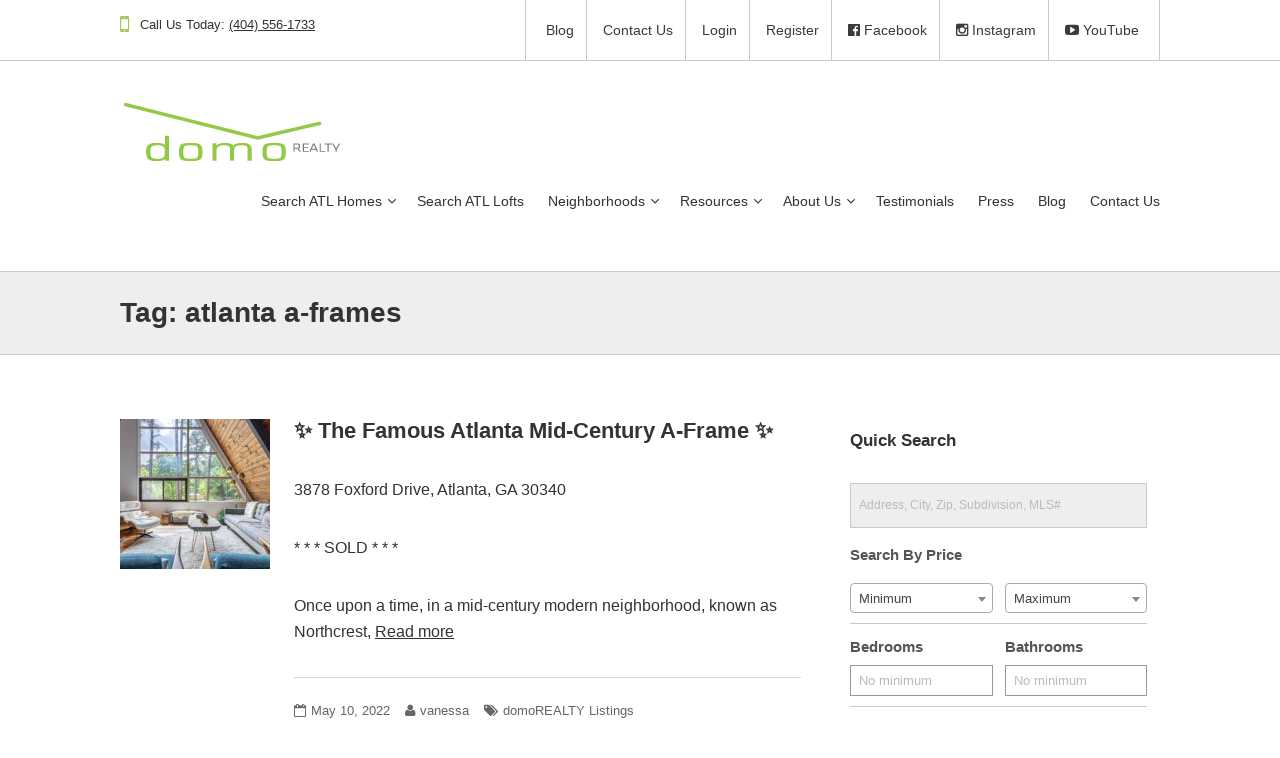

--- FILE ---
content_type: text/html; charset=UTF-8
request_url: https://www.domorealty.com/tag/atlanta-a-frames/
body_size: 19028
content:
<!DOCTYPE html>
<html lang="en-US">
<head>
<meta charset="UTF-8">
<meta http-equiv="X-UA-Compatible" content="IE=edge">
<meta name="viewport" content="width=device-width, initial-scale=1">
<meta name="google-site-verification" content="py0i6CRKOhYjtMHcp-7my-V17NpGctref0L5iS1c-UA" />
<meta name="google-site-verification" content="71xYmTTEkdaO4l11UZinTii77ENnlGoFSvPVH4UBvRI" />
<meta name="google-site-verification" content="JaPzIDdumt1XOqdtJsZW-1-_Q3ViucDz07KkPhFK3f0" />
<link rel="profile" href="http://gmpg.org/xfn/11">
<link rel="pingback" href="https://www.domorealty.com/xmlrpc.php">

<meta name='robots' content='index, follow, max-image-preview:large, max-snippet:-1, max-video-preview:-1' />

<!-- Google Tag Manager for WordPress by gtm4wp.com -->
<script data-cfasync="false" data-pagespeed-no-defer>
	var gtm4wp_datalayer_name = "dataLayer";
	var dataLayer = dataLayer || [];
</script>
<!-- End Google Tag Manager for WordPress by gtm4wp.com -->
	<!-- This site is optimized with the Yoast SEO plugin v26.7 - https://yoast.com/wordpress/plugins/seo/ -->
	<title>atlanta a-frames 1 - domoREALTY</title>
	<link rel="canonical" href="https://www.domorealty.com/tag/atlanta-a-frames/" />
	<meta property="og:locale" content="en_US" />
	<meta property="og:type" content="article" />
	<meta property="og:title" content="atlanta a-frames 1 - domoREALTY" />
	<meta property="og:site_name" content="domoREALTY" />
	<script type="application/ld+json" class="yoast-schema-graph">{"@context":"https://schema.org","@graph":[{"@type":"CollectionPage","@id":"https://www.domorealty.com/tag/atlanta-a-frames/","url":"https://www.domorealty.com/tag/atlanta-a-frames/","name":"atlanta a-frames 1 - domoREALTY","isPartOf":{"@id":"https://www.domorealty.com/#website"},"primaryImageOfPage":{"@id":"https://www.domorealty.com/tag/atlanta-a-frames/#primaryimage"},"image":{"@id":"https://www.domorealty.com/tag/atlanta-a-frames/#primaryimage"},"thumbnailUrl":"https://www.domorealty.com/wp-content/uploads/2022/05/57-web-or-mls-56.jpg","inLanguage":"en-US"},{"@type":"ImageObject","inLanguage":"en-US","@id":"https://www.domorealty.com/tag/atlanta-a-frames/#primaryimage","url":"https://www.domorealty.com/wp-content/uploads/2022/05/57-web-or-mls-56.jpg","contentUrl":"https://www.domorealty.com/wp-content/uploads/2022/05/57-web-or-mls-56.jpg","width":2048,"height":1367},{"@type":"WebSite","@id":"https://www.domorealty.com/#website","url":"https://www.domorealty.com/","name":"domoREALTY","description":"Atlanta Real Estate","potentialAction":[{"@type":"SearchAction","target":{"@type":"EntryPoint","urlTemplate":"https://www.domorealty.com/?s={search_term_string}"},"query-input":{"@type":"PropertyValueSpecification","valueRequired":true,"valueName":"search_term_string"}}],"inLanguage":"en-US"}]}</script>
	<!-- / Yoast SEO plugin. -->


<link rel='dns-prefetch' href='//cdnjs.cloudflare.com' />
<link rel='dns-prefetch' href='//fonts.googleapis.com' />
<link rel="alternate" type="application/rss+xml" title="domoREALTY &raquo; Feed" href="https://www.domorealty.com/feed/" />
<link rel="alternate" type="application/rss+xml" title="domoREALTY &raquo; Comments Feed" href="https://www.domorealty.com/comments/feed/" />
<link rel="alternate" type="application/rss+xml" title="domoREALTY &raquo; atlanta a-frames Tag Feed" href="https://www.domorealty.com/tag/atlanta-a-frames/feed/" />
<style id='wp-img-auto-sizes-contain-inline-css' type='text/css'>
img:is([sizes=auto i],[sizes^="auto," i]){contain-intrinsic-size:3000px 1500px}
/*# sourceURL=wp-img-auto-sizes-contain-inline-css */
</style>
<link rel='stylesheet' id='itempropwp-css' href='https://www.domorealty.com/wp-content/plugins/itempropwp/assets/css/itempropwp.css?ver=3.5.201706131' type='text/css' media='all' />
<style id='wp-emoji-styles-inline-css' type='text/css'>

	img.wp-smiley, img.emoji {
		display: inline !important;
		border: none !important;
		box-shadow: none !important;
		height: 1em !important;
		width: 1em !important;
		margin: 0 0.07em !important;
		vertical-align: -0.1em !important;
		background: none !important;
		padding: 0 !important;
	}
/*# sourceURL=wp-emoji-styles-inline-css */
</style>
<style id='wp-block-library-inline-css' type='text/css'>
:root{--wp-block-synced-color:#7a00df;--wp-block-synced-color--rgb:122,0,223;--wp-bound-block-color:var(--wp-block-synced-color);--wp-editor-canvas-background:#ddd;--wp-admin-theme-color:#007cba;--wp-admin-theme-color--rgb:0,124,186;--wp-admin-theme-color-darker-10:#006ba1;--wp-admin-theme-color-darker-10--rgb:0,107,160.5;--wp-admin-theme-color-darker-20:#005a87;--wp-admin-theme-color-darker-20--rgb:0,90,135;--wp-admin-border-width-focus:2px}@media (min-resolution:192dpi){:root{--wp-admin-border-width-focus:1.5px}}.wp-element-button{cursor:pointer}:root .has-very-light-gray-background-color{background-color:#eee}:root .has-very-dark-gray-background-color{background-color:#313131}:root .has-very-light-gray-color{color:#eee}:root .has-very-dark-gray-color{color:#313131}:root .has-vivid-green-cyan-to-vivid-cyan-blue-gradient-background{background:linear-gradient(135deg,#00d084,#0693e3)}:root .has-purple-crush-gradient-background{background:linear-gradient(135deg,#34e2e4,#4721fb 50%,#ab1dfe)}:root .has-hazy-dawn-gradient-background{background:linear-gradient(135deg,#faaca8,#dad0ec)}:root .has-subdued-olive-gradient-background{background:linear-gradient(135deg,#fafae1,#67a671)}:root .has-atomic-cream-gradient-background{background:linear-gradient(135deg,#fdd79a,#004a59)}:root .has-nightshade-gradient-background{background:linear-gradient(135deg,#330968,#31cdcf)}:root .has-midnight-gradient-background{background:linear-gradient(135deg,#020381,#2874fc)}:root{--wp--preset--font-size--normal:16px;--wp--preset--font-size--huge:42px}.has-regular-font-size{font-size:1em}.has-larger-font-size{font-size:2.625em}.has-normal-font-size{font-size:var(--wp--preset--font-size--normal)}.has-huge-font-size{font-size:var(--wp--preset--font-size--huge)}.has-text-align-center{text-align:center}.has-text-align-left{text-align:left}.has-text-align-right{text-align:right}.has-fit-text{white-space:nowrap!important}#end-resizable-editor-section{display:none}.aligncenter{clear:both}.items-justified-left{justify-content:flex-start}.items-justified-center{justify-content:center}.items-justified-right{justify-content:flex-end}.items-justified-space-between{justify-content:space-between}.screen-reader-text{border:0;clip-path:inset(50%);height:1px;margin:-1px;overflow:hidden;padding:0;position:absolute;width:1px;word-wrap:normal!important}.screen-reader-text:focus{background-color:#ddd;clip-path:none;color:#444;display:block;font-size:1em;height:auto;left:5px;line-height:normal;padding:15px 23px 14px;text-decoration:none;top:5px;width:auto;z-index:100000}html :where(.has-border-color){border-style:solid}html :where([style*=border-top-color]){border-top-style:solid}html :where([style*=border-right-color]){border-right-style:solid}html :where([style*=border-bottom-color]){border-bottom-style:solid}html :where([style*=border-left-color]){border-left-style:solid}html :where([style*=border-width]){border-style:solid}html :where([style*=border-top-width]){border-top-style:solid}html :where([style*=border-right-width]){border-right-style:solid}html :where([style*=border-bottom-width]){border-bottom-style:solid}html :where([style*=border-left-width]){border-left-style:solid}html :where(img[class*=wp-image-]){height:auto;max-width:100%}:where(figure){margin:0 0 1em}html :where(.is-position-sticky){--wp-admin--admin-bar--position-offset:var(--wp-admin--admin-bar--height,0px)}@media screen and (max-width:600px){html :where(.is-position-sticky){--wp-admin--admin-bar--position-offset:0px}}

/*# sourceURL=wp-block-library-inline-css */
</style><style id='global-styles-inline-css' type='text/css'>
:root{--wp--preset--aspect-ratio--square: 1;--wp--preset--aspect-ratio--4-3: 4/3;--wp--preset--aspect-ratio--3-4: 3/4;--wp--preset--aspect-ratio--3-2: 3/2;--wp--preset--aspect-ratio--2-3: 2/3;--wp--preset--aspect-ratio--16-9: 16/9;--wp--preset--aspect-ratio--9-16: 9/16;--wp--preset--color--black: #000000;--wp--preset--color--cyan-bluish-gray: #abb8c3;--wp--preset--color--white: #ffffff;--wp--preset--color--pale-pink: #f78da7;--wp--preset--color--vivid-red: #cf2e2e;--wp--preset--color--luminous-vivid-orange: #ff6900;--wp--preset--color--luminous-vivid-amber: #fcb900;--wp--preset--color--light-green-cyan: #7bdcb5;--wp--preset--color--vivid-green-cyan: #00d084;--wp--preset--color--pale-cyan-blue: #8ed1fc;--wp--preset--color--vivid-cyan-blue: #0693e3;--wp--preset--color--vivid-purple: #9b51e0;--wp--preset--gradient--vivid-cyan-blue-to-vivid-purple: linear-gradient(135deg,rgb(6,147,227) 0%,rgb(155,81,224) 100%);--wp--preset--gradient--light-green-cyan-to-vivid-green-cyan: linear-gradient(135deg,rgb(122,220,180) 0%,rgb(0,208,130) 100%);--wp--preset--gradient--luminous-vivid-amber-to-luminous-vivid-orange: linear-gradient(135deg,rgb(252,185,0) 0%,rgb(255,105,0) 100%);--wp--preset--gradient--luminous-vivid-orange-to-vivid-red: linear-gradient(135deg,rgb(255,105,0) 0%,rgb(207,46,46) 100%);--wp--preset--gradient--very-light-gray-to-cyan-bluish-gray: linear-gradient(135deg,rgb(238,238,238) 0%,rgb(169,184,195) 100%);--wp--preset--gradient--cool-to-warm-spectrum: linear-gradient(135deg,rgb(74,234,220) 0%,rgb(151,120,209) 20%,rgb(207,42,186) 40%,rgb(238,44,130) 60%,rgb(251,105,98) 80%,rgb(254,248,76) 100%);--wp--preset--gradient--blush-light-purple: linear-gradient(135deg,rgb(255,206,236) 0%,rgb(152,150,240) 100%);--wp--preset--gradient--blush-bordeaux: linear-gradient(135deg,rgb(254,205,165) 0%,rgb(254,45,45) 50%,rgb(107,0,62) 100%);--wp--preset--gradient--luminous-dusk: linear-gradient(135deg,rgb(255,203,112) 0%,rgb(199,81,192) 50%,rgb(65,88,208) 100%);--wp--preset--gradient--pale-ocean: linear-gradient(135deg,rgb(255,245,203) 0%,rgb(182,227,212) 50%,rgb(51,167,181) 100%);--wp--preset--gradient--electric-grass: linear-gradient(135deg,rgb(202,248,128) 0%,rgb(113,206,126) 100%);--wp--preset--gradient--midnight: linear-gradient(135deg,rgb(2,3,129) 0%,rgb(40,116,252) 100%);--wp--preset--font-size--small: 13px;--wp--preset--font-size--medium: 20px;--wp--preset--font-size--large: 36px;--wp--preset--font-size--x-large: 42px;--wp--preset--spacing--20: 0.44rem;--wp--preset--spacing--30: 0.67rem;--wp--preset--spacing--40: 1rem;--wp--preset--spacing--50: 1.5rem;--wp--preset--spacing--60: 2.25rem;--wp--preset--spacing--70: 3.38rem;--wp--preset--spacing--80: 5.06rem;--wp--preset--shadow--natural: 6px 6px 9px rgba(0, 0, 0, 0.2);--wp--preset--shadow--deep: 12px 12px 50px rgba(0, 0, 0, 0.4);--wp--preset--shadow--sharp: 6px 6px 0px rgba(0, 0, 0, 0.2);--wp--preset--shadow--outlined: 6px 6px 0px -3px rgb(255, 255, 255), 6px 6px rgb(0, 0, 0);--wp--preset--shadow--crisp: 6px 6px 0px rgb(0, 0, 0);}:where(.is-layout-flex){gap: 0.5em;}:where(.is-layout-grid){gap: 0.5em;}body .is-layout-flex{display: flex;}.is-layout-flex{flex-wrap: wrap;align-items: center;}.is-layout-flex > :is(*, div){margin: 0;}body .is-layout-grid{display: grid;}.is-layout-grid > :is(*, div){margin: 0;}:where(.wp-block-columns.is-layout-flex){gap: 2em;}:where(.wp-block-columns.is-layout-grid){gap: 2em;}:where(.wp-block-post-template.is-layout-flex){gap: 1.25em;}:where(.wp-block-post-template.is-layout-grid){gap: 1.25em;}.has-black-color{color: var(--wp--preset--color--black) !important;}.has-cyan-bluish-gray-color{color: var(--wp--preset--color--cyan-bluish-gray) !important;}.has-white-color{color: var(--wp--preset--color--white) !important;}.has-pale-pink-color{color: var(--wp--preset--color--pale-pink) !important;}.has-vivid-red-color{color: var(--wp--preset--color--vivid-red) !important;}.has-luminous-vivid-orange-color{color: var(--wp--preset--color--luminous-vivid-orange) !important;}.has-luminous-vivid-amber-color{color: var(--wp--preset--color--luminous-vivid-amber) !important;}.has-light-green-cyan-color{color: var(--wp--preset--color--light-green-cyan) !important;}.has-vivid-green-cyan-color{color: var(--wp--preset--color--vivid-green-cyan) !important;}.has-pale-cyan-blue-color{color: var(--wp--preset--color--pale-cyan-blue) !important;}.has-vivid-cyan-blue-color{color: var(--wp--preset--color--vivid-cyan-blue) !important;}.has-vivid-purple-color{color: var(--wp--preset--color--vivid-purple) !important;}.has-black-background-color{background-color: var(--wp--preset--color--black) !important;}.has-cyan-bluish-gray-background-color{background-color: var(--wp--preset--color--cyan-bluish-gray) !important;}.has-white-background-color{background-color: var(--wp--preset--color--white) !important;}.has-pale-pink-background-color{background-color: var(--wp--preset--color--pale-pink) !important;}.has-vivid-red-background-color{background-color: var(--wp--preset--color--vivid-red) !important;}.has-luminous-vivid-orange-background-color{background-color: var(--wp--preset--color--luminous-vivid-orange) !important;}.has-luminous-vivid-amber-background-color{background-color: var(--wp--preset--color--luminous-vivid-amber) !important;}.has-light-green-cyan-background-color{background-color: var(--wp--preset--color--light-green-cyan) !important;}.has-vivid-green-cyan-background-color{background-color: var(--wp--preset--color--vivid-green-cyan) !important;}.has-pale-cyan-blue-background-color{background-color: var(--wp--preset--color--pale-cyan-blue) !important;}.has-vivid-cyan-blue-background-color{background-color: var(--wp--preset--color--vivid-cyan-blue) !important;}.has-vivid-purple-background-color{background-color: var(--wp--preset--color--vivid-purple) !important;}.has-black-border-color{border-color: var(--wp--preset--color--black) !important;}.has-cyan-bluish-gray-border-color{border-color: var(--wp--preset--color--cyan-bluish-gray) !important;}.has-white-border-color{border-color: var(--wp--preset--color--white) !important;}.has-pale-pink-border-color{border-color: var(--wp--preset--color--pale-pink) !important;}.has-vivid-red-border-color{border-color: var(--wp--preset--color--vivid-red) !important;}.has-luminous-vivid-orange-border-color{border-color: var(--wp--preset--color--luminous-vivid-orange) !important;}.has-luminous-vivid-amber-border-color{border-color: var(--wp--preset--color--luminous-vivid-amber) !important;}.has-light-green-cyan-border-color{border-color: var(--wp--preset--color--light-green-cyan) !important;}.has-vivid-green-cyan-border-color{border-color: var(--wp--preset--color--vivid-green-cyan) !important;}.has-pale-cyan-blue-border-color{border-color: var(--wp--preset--color--pale-cyan-blue) !important;}.has-vivid-cyan-blue-border-color{border-color: var(--wp--preset--color--vivid-cyan-blue) !important;}.has-vivid-purple-border-color{border-color: var(--wp--preset--color--vivid-purple) !important;}.has-vivid-cyan-blue-to-vivid-purple-gradient-background{background: var(--wp--preset--gradient--vivid-cyan-blue-to-vivid-purple) !important;}.has-light-green-cyan-to-vivid-green-cyan-gradient-background{background: var(--wp--preset--gradient--light-green-cyan-to-vivid-green-cyan) !important;}.has-luminous-vivid-amber-to-luminous-vivid-orange-gradient-background{background: var(--wp--preset--gradient--luminous-vivid-amber-to-luminous-vivid-orange) !important;}.has-luminous-vivid-orange-to-vivid-red-gradient-background{background: var(--wp--preset--gradient--luminous-vivid-orange-to-vivid-red) !important;}.has-very-light-gray-to-cyan-bluish-gray-gradient-background{background: var(--wp--preset--gradient--very-light-gray-to-cyan-bluish-gray) !important;}.has-cool-to-warm-spectrum-gradient-background{background: var(--wp--preset--gradient--cool-to-warm-spectrum) !important;}.has-blush-light-purple-gradient-background{background: var(--wp--preset--gradient--blush-light-purple) !important;}.has-blush-bordeaux-gradient-background{background: var(--wp--preset--gradient--blush-bordeaux) !important;}.has-luminous-dusk-gradient-background{background: var(--wp--preset--gradient--luminous-dusk) !important;}.has-pale-ocean-gradient-background{background: var(--wp--preset--gradient--pale-ocean) !important;}.has-electric-grass-gradient-background{background: var(--wp--preset--gradient--electric-grass) !important;}.has-midnight-gradient-background{background: var(--wp--preset--gradient--midnight) !important;}.has-small-font-size{font-size: var(--wp--preset--font-size--small) !important;}.has-medium-font-size{font-size: var(--wp--preset--font-size--medium) !important;}.has-large-font-size{font-size: var(--wp--preset--font-size--large) !important;}.has-x-large-font-size{font-size: var(--wp--preset--font-size--x-large) !important;}
/*# sourceURL=global-styles-inline-css */
</style>

<style id='classic-theme-styles-inline-css' type='text/css'>
/*! This file is auto-generated */
.wp-block-button__link{color:#fff;background-color:#32373c;border-radius:9999px;box-shadow:none;text-decoration:none;padding:calc(.667em + 2px) calc(1.333em + 2px);font-size:1.125em}.wp-block-file__button{background:#32373c;color:#fff;text-decoration:none}
/*# sourceURL=/wp-includes/css/classic-themes.min.css */
</style>
<link rel='stylesheet' id='captureidx-core-css' href='https://www.domorealty.com/wp-content/plugins/captureidx-core/public/style.css?ver=1.1.2033' type='text/css' media='all' />
<link rel='stylesheet' id='masterslider-stylesheet-css' href='https://www.domorealty.com/wp-content/plugins/captureidx-core/css/masterslider.main.css?ver=17e46e481edb6d95b5aa15b01bc7ef79' type='text/css' media='all' />
<link rel='stylesheet' id='font-awesome-four-css' href='https://www.domorealty.com/wp-content/plugins/font-awesome-4-menus/css/font-awesome.min.css?ver=4.7.0' type='text/css' media='all' />
<link rel='stylesheet' id='ffhlc-style-css' href='https://www.domorealty.com/wp-content/plugins/fullfeaturedhomeloancalculator/style.css?ver=17e46e481edb6d95b5aa15b01bc7ef79' type='text/css' media='all' />
<link rel='stylesheet' id='gdc-css' href='https://www.domorealty.com/wp-content/plugins/grid-shortcodes/css/gdc_custom_style.css?ver=17e46e481edb6d95b5aa15b01bc7ef79' type='text/css' media='all' />
<link rel='stylesheet' id='wpsight-listings-map-css' href='https://www.domorealty.com/wp-content/plugins/wpcasa/includes/listings-map/assets/css/wpsight-listings-map.min.css?ver=all' type='text/css' media='all' />
<link rel='stylesheet' id='parent-style-css' href='https://www.domorealty.com/wp-content/themes/wpcasa-sylt/style.css?ver=17e46e481edb6d95b5aa15b01bc7ef79' type='text/css' media='all' />
<link rel='stylesheet' id='child-style-css' href='https://www.domorealty.com/wp-content/themes/sw_sylt_child_domo/style.css?ver=17e46e481edb6d95b5aa15b01bc7ef79' type='text/css' media='all' />
<link rel='stylesheet' id='skel-main-css' href='https://www.domorealty.com/wp-content/themes/wpcasa-sylt/assets/css/main.min.css?ver=3.0.0' type='text/css' media='all' />
<link rel='stylesheet' id='skel-grid-css' href='https://www.domorealty.com/wp-content/themes/wpcasa-sylt/assets/css/grid.min.css?ver=3.0.0' type='text/css' media='all' />
<link rel='stylesheet' id='wpsight-sylt-css' href='https://www.domorealty.com/wp-content/themes/sw_sylt_child_domo/style.css?ver=17e46e481edb6d95b5aa15b01bc7ef79' type='text/css' media='all' />
<link rel='stylesheet' id='photoswipe-css' href='https://www.domorealty.com/wp-content/themes/wpcasa-sylt/vendor/dimsemenov/PhotoSwipe/photoswipe.css?ver=4.1.0' type='text/css' media='all' />
<link rel='stylesheet' id='photoswipe-ui-css' href='https://www.domorealty.com/wp-content/themes/wpcasa-sylt/vendor/dimsemenov/PhotoSwipe/default-skin/default-skin.css?ver=4.1.0' type='text/css' media='all' />
<link rel='stylesheet' id='owlcarousel-css' href='https://www.domorealty.com/wp-content/themes/wpcasa-sylt/vendor/smashingboxes/owlcarousel/assets/owl.carousel.css?ver=2.0.0-beta' type='text/css' media='all' />
<link rel='stylesheet' id='google-fonts-css' href='//fonts.googleapis.com/css?family=Lato:400,300,700&#038;subset=latin' type='text/css' media='all' />
<link rel='stylesheet' id='dashicons-css' href='https://www.domorealty.com/wp-includes/css/dashicons.min.css?ver=17e46e481edb6d95b5aa15b01bc7ef79' type='text/css' media='all' />
<script type="text/template" id="idx-registration-popup"><div class="idx-registration-popup-form">
	<h1>Account Registration</h1>

	<p>
		You must setup an account to be able to save properties and searches.	</p>

	<form method="post" action="https://www.domorealty.com/register/">

		<div class="idx-fields"><p class="idx-field"><label for="user_login">Username</label><input id="user_login" required="required" name="user_login" value="" type="text" /></p><p class="idx-field"><label for="user_password">Password</label><input id="user_password" type="password" required="required" name="user_password" value="" /></p><p class="idx-field"><label for="verify_user_password">Verify Password</label><input id="verify_user_password" type="password" required="required" name="verify_user_password" value="" /></p><p class="idx-field"><label for="user_email">Email</label><input id="user_email" type="email" required="required" name="user_email" value="" /></p><p class="idx-field"><label >First Name</label><input required="required" name="first_name" value="" type="text" /></p><p class="idx-field"><label >Last Name</label><input required="required" name="last_name" value="" type="text" /></p><p class="idx-field"><label >Street Address</label><input required="required" name="street_address" value="" type="text" /></p><p class="idx-field"><label >City</label><input required="required" name="city" value="" type="text" /></p><p class="idx-field"><label >State</label><select required="required" name="state"><option value="AL">Alabama</option><option value="AK">Alaska</option><option value="AZ">Arizona</option><option value="AR">Arkansas</option><option value="CA">California</option><option value="CO">Colorado</option><option value="CT">Connecticut</option><option value="DE">Delaware</option><option value="DC">District Of Columbia</option><option value="FL">Florida</option><option value="GA">Georgia</option><option value="HI">Hawaii</option><option value="ID">Idaho</option><option value="IL">Illinois</option><option value="IN">Indiana</option><option value="IA">Iowa</option><option value="KS">Kansas</option><option value="KY">Kentucky</option><option value="LA">Louisiana</option><option value="ME">Maine</option><option value="MD">Maryland</option><option value="MA">Massachusetts</option><option value="MI">Michigan</option><option value="MN">Minnesota</option><option value="MS">Mississippi</option><option value="MO">Missouri</option><option value="MT">Montana</option><option value="NE">Nebraska</option><option value="NV">Nevada</option><option value="NH">New Hampshire</option><option value="NJ">New Jersey</option><option value="NM">New Mexico</option><option value="NY">New York</option><option value="NC">North Carolina</option><option value="ND">North Dakota</option><option value="OH">Ohio</option><option value="OK">Oklahoma</option><option value="OR">Oregon</option><option value="PA">Pennsylvania</option><option value="RI">Rhode Island</option><option value="SC">South Carolina</option><option value="SD">South Dakota</option><option value="TN">Tennessee</option><option value="TX">Texas</option><option value="UT">Utah</option><option value="VT">Vermont</option><option value="VA">Virginia</option><option value="WA">Washington</option><option value="WV">West Virginia</option><option value="WI">Wisconsin</option><option value="WY">Wyoming</option></select></p><p class="idx-field"><label >Zip</label><input required="required" name="postal_code" value="" type="text" /></p><p class="idx-field"><label >Phone</label><input type="tel" required="required" name="phone" value="" /></p><p class="idx-field"><div class="g-recaptcha" data-sitekey="6LfQOBEUAAAAADRz1i56eRdais8tbs6v3qG1yHK7"></div></p><input type="hidden" value="https://www.domorealty.com/tag/atlanta-a-frames/" name="redirect_to" /><input type="hidden" name="ip_address" value="" /></div>
		<p class="idx-submit">
			<input type="submit" name="idx-registration-form" value="Register" />
		</p>

	</form>

	<p class="idx-login-prompt">
		Already have an account?		<a href="https://www.domorealty.com/login/?redirect_to=https%3A%2F%2Fwww.domorealty.com%2Ftag%2Fatlanta-a-frames%2F">Login</a>
	</p>

</div></script><script type="text/javascript" src="https://www.domorealty.com/wp-includes/js/jquery/jquery.min.js?ver=3.7.1" id="jquery-core-js"></script>
<script type="text/javascript" src="https://www.domorealty.com/wp-includes/js/jquery/jquery-migrate.min.js?ver=3.4.1" id="jquery-migrate-js"></script>
<script type="text/javascript" src="https://www.domorealty.com/wp-content/plugins/captureidx-core/public/js/masterslider.min.js?ver=17e46e481edb6d95b5aa15b01bc7ef79" id="captureidx-master-slider-js"></script>
<script type="text/javascript" src="https://www.domorealty.com/wp-content/plugins/captureidx-core/public/js/idx-results-filler.js?ver=17e46e481edb6d95b5aa15b01bc7ef79" id="idx-results-filler-js"></script>
<script type="text/javascript" src="https://www.domorealty.com/wp-content/plugins/captureidx-core/public/js/masterslider.partialview.js?ver=17e46e481edb6d95b5aa15b01bc7ef79" id="captureidx-master-slider-partial-js"></script>
<script type="text/javascript" src="//cdnjs.cloudflare.com/ajax/libs/jquery-easing/1.3/jquery.easing.min.js?ver=17e46e481edb6d95b5aa15b01bc7ef79" id="jqueryEasing-js"></script>
<script type="text/javascript" src="https://www.domorealty.com/wp-content/plugins/captureidx-core/public/js/listing-carousel.js?ver=0.21" id="idx-carousel-script-js"></script>
<script type="text/javascript" src="https://www.domorealty.com/wp-content/plugins/fullfeaturedhomeloancalculator/full-featured-home-loan-calculator.js?ver=17e46e481edb6d95b5aa15b01bc7ef79" id="ffhlc-js"></script>
<script type="text/javascript" src="https://www.domorealty.com/wp-content/plugins/idx/src/assets/js/idx-global.js?ver=17e46e481edb6d95b5aa15b01bc7ef79" id="idx-global-scripts-js"></script>
<script type="text/javascript" src="https://www.domorealty.com/wp-content/plugins/wpcasa/assets/js/jquery.tipTip.min.js?ver=1.3" id="jquery-tiptip-js"></script>
<script type="text/javascript" src="https://www.domorealty.com/wp-content/themes/wpcasa-sylt/assets/js/responsive-menu.min.js?ver=1.0.2" id="responsive-menu-js"></script>
<script type="text/javascript" src="https://www.domorealty.com/wp-content/themes/wpcasa-sylt/assets/js/tiptip.min.js?ver=1.0.2" id="tiptip-js"></script>
<script type="text/javascript" src="https://www.domorealty.com/wp-content/themes/wpcasa-sylt/assets/js/jquery.matchHeight.min.js?ver=1.0.2" id="jquery-match-height-js"></script>
<script type="text/javascript" src="https://www.domorealty.com/wp-content/themes/wpcasa-sylt/assets/js/match-height.min.js?ver=1.0.2" id="match-height-js"></script>
<link rel="https://api.w.org/" href="https://www.domorealty.com/wp-json/" /><link rel="alternate" title="JSON" type="application/json" href="https://www.domorealty.com/wp-json/wp/v2/tags/1173" /><link rel="EditURI" type="application/rsd+xml" title="RSD" href="https://www.domorealty.com/xmlrpc.php?rsd" />

<meta name="ti-site-data" content="[base64]" />
<!-- Google Tag Manager for WordPress by gtm4wp.com -->
<!-- GTM Container placement set to manual -->
<script data-cfasync="false" data-pagespeed-no-defer>
	var dataLayer_content = {"pagePostType":"post","pagePostType2":"tag-post"};
	dataLayer.push( dataLayer_content );
</script>
<script data-cfasync="false" data-pagespeed-no-defer>
(function(w,d,s,l,i){w[l]=w[l]||[];w[l].push({'gtm.start':
new Date().getTime(),event:'gtm.js'});var f=d.getElementsByTagName(s)[0],
j=d.createElement(s),dl=l!='dataLayer'?'&l='+l:'';j.async=true;j.src=
'//www.googletagmanager.com/gtm.js?id='+i+dl;f.parentNode.insertBefore(j,f);
})(window,document,'script','dataLayer','GTM-N328KWC');
</script>
<!-- End Google Tag Manager for WordPress by gtm4wp.com --><style type="text/css" media="screen">
	h1 a:hover, h2 a:hover, h3 a:hover, h4 a:hover, h5 a:hover, h6 a:hover, .accent, .site-header-top-info .icon:before, .wpsight-menu a:hover, .wpsight-menu .sub-menu a:hover, a.feature:hover .icon, .single-listing .wpsight-listing-section-features a.listing-term:hover, .single-listing .section-widget_listing_terms .listing-terms-blocks a.listing-term:hover { color:#a4c75a; }

	input[type="checkbox"]:checked + label:before, input[type="radio"]:checked + label:before, input[type="submit"],
input[type="reset"], input[type="button"], button, .button, input[type="submit"]:active, input[type="reset"]:active, input[type="button"]:active, button:active, .button:active, .calendar_wrap caption { background-color:#a4c75a; }

	input[type="checkbox"]:checked + label:before, input[type="radio"]:checked + label:before { border-color:#a4c75a; }

	input[type="submit"]:hover, input[type="reset"]:hover, input[type="button"]:hover, button:hover, .button:hover { background-color:rgba(164,199,90,.85); }

	input[type="submit"].alt, input[type="reset"].alt, input[type="button"].alt, button.alt, .button.alt { box-shadow:inset 0 0 0 2px rgba(164,199,90,.85); }

	input[type="submit"].alt:hover, input[type="reset"].alt:hover, input[type="button"].alt:hover, button.alt:hover, .button.alt:hover { box-shadow:inset 0 0 0 2px #a4c75a; }

	input[type="submit"].alt:active, input[type="reset"].alt:active, input[type="button"].alt:active, button.alt:active, .button.alt:active { box-shadow:inset 0 0 0 2px rgba(164,199,90,.75); }

	input[type="submit"].alt:active, input[type="reset"].alt:active, input[type="button"].alt:active, button.alt:active, .button.alt:active, input[type="submit"].alt, input[type="reset"].alt, input[type="button"].alt, button.alt, .button.alt { color:rgba(164,199,90,.75) !important; }

	input[type="submit"].alt:hover, input[type="reset"].alt:hover, input[type="button"].alt:hover, button.alt:hover, .button.alt:hover { color:#a4c75a !important; }

	.responsive-menu-icon::before, .site-page-title.site-section, .site-top, .site-bottom, .site-cta, #home-search, #home-slider .wpsight-listing-slider .listing-slider-overlay .wpsight-listing-summary, .wpsight-listings .listing-top, .wpsight-listings .wpsight-listing-summary, .wpsight-favorites-sc .favorites-remove, .wpsight-listing-compare .listing-details-detail:nth-child(even), .single-listing .site-main .section-widget_listing_price, .single-listing .site-main .content .wpsight-listing-section-info, .single-listing .site-top .section-widget_listing_price, .single-listing .site-bottom .section-widget_listing_price, .single-listing .wpsight-listing-section-features .listing-term, .single-listing .section-widget_listing_terms .listing-terms-blocks .listing-term, .single-listing .wpsight-listing-agent, .wpsight-list-agents-sc .wpsight-list-agent, .archive.author .wpsight-list-agent, .single-listing .site-top .wpsight-listing-agent-links a, .single-listing .site-bottom .wpsight-listing-agent-links a, .wpsight-image-slider-arrows [class*='owl-'], .wpsight-image-slider-dots .owl-dot span, .wpsight-listings-carousel-arrows [class*='owl-'], .wpsight-listings-carousel-dots .owl-dot span, .wpsight-listings-carousel .listing-top, .wpsight-listings-carousel .wpsight-listing-summary, .wpsight-listings-slider-arrows [class*='owl-'], .wpsight-listings-slider-dots .owl-dot span, .wpsight-pagination a.page-numbers, .wpsight-pagination span.page-numbers, .wpsight-alert, .post .tags-links a, .comment-body, table tbody tr:nth-child(2n+1), input[type="text"], input[type="password"], input[type="search"], input[type="email"], input[type="tel"], input[type="url"], select, textarea, input[type="checkbox"] + label:before, input[type="radio"] + label:before, .posts-navigation .nav-previous, .posts-navigation .nav-next, .content .listings-search-reset, .content .listings-search-advanced-toggle, .sidebar .listings-search-reset, .sidebar .listings-search-advanced-toggle { background-color:#eeeeee; }

	.wpsight-dashboard-sc div.mce-toolbar-grp, .wpsight-submit-sc div.mce-toolbar-grp { background-color:#eeeeee !important; }

	.wpsight-favorites-sc .favorites-remove:hover { background-color:rgba(238,238,238,.5); }

	.wpsight-menu .sub-menu { background-color:rgba(238,238,238,.95); }
@media screen and (max-width: 980px) { 
	.wpsight-menu.responsive-menu .sub-menu { background-color:rgba(238,238,238,.5); }
 }@media screen and (min-width: 981px) { 
	.nav-primary .wpsight-menu .sub-menu:before { border-bottom-color:#eeeeee; }
 }
	a, h1, h2, h3, h4, h5, h6, body, input, select, textarea { color:#333333; }

	a:hover { color:rgba(51,51,51,.75); }

	#home-search .listings-search-reset, #home-search .listings-search-advanced-toggle { background-color:rgba(51,51,51,.05); }

	#home-icons, input[type="submit"].special, input[type="reset"].special, input[type="button"].special, button.special, .button.special, input[type="submit"].special:active, input[type="reset"].special:active, input[type="button"].special:active, button.special:active, .button.special:active, .site-footer-bg { background-color:#333333; }
@media screen and (max-width: 980px) { 
	#home-slider .wpsight-listings-slider-arrows, #home-gallery .wpsight-image-slider-arrows { background-color:#333333; }
 }
	.site-header-top, .wpsight-menu .sub-menu, .nav-top .wpsight-menu a, .nav-top .wpsight-menu > .first-menu-item > a, .nav-top .wpsight-menu > .first-menu-item > a, .nav-top .responsive-menu-icon::before, .nav-primary .responsive-menu-icon::before, .nav-secondary, .site-page-title.site-section, .site-top, .site-bottom, .site-cta, #home-search, .wpsight-listings-search, .listings-panel-wrap, .wpsight-listing-archive, .wpsight-listing-summary .listing-details-detail, .wpsight-favorites-sc .favorites-remove, .wpsight-listing-teaser, .single-listing .site-main .section-widget_listing_price, .single-listing .site-main .content .wpsight-listing-section-info, .single-listing .site-top .section-widget_listing_price, .single-listing .site-bottom .section-widget_listing_price, .single-listing .wpsight-listing-details .listing-details-detail, .single-listing .wpsight-listing-details .listing-details-detail, .single-listing .wpsight-listing-section-features .listing-term, .single-listing .section-widget_listing_terms .listing-terms-blocks .listing-term, .single-listing .wpsight-listing-agent, .wpsight-list-agents-sc .wpsight-list-agent, .archive.author .wpsight-list-agent, .single-listing .wpsight-listing-agent-links a, .wpsight-list-agents-sc .wpsight-list-agent-links a, .archive.author .wpsight-list-agent-links a, .wpsight-listing-carousel, .wpsight-listings-carousel .listing-top, .wpsight-listings-carousel .wpsight-listing-summary, #home-slider .wpsight-listing-slider .listing-slider-overlay .wpsight-listing-summary, .wpsight-pagination a.page-numbers, .wpsight-pagination span.page-numbers, .post .entry-meta, .post .entry-footer, .post-navigation, .entry-content .page-links, .page .comments-area, table tbody tr, input[type="text"], input[type="password"], input[type="search"], input[type="email"], input[type="tel"], input[type="url"], select, textarea, .posts-navigation .nav-previous, .posts-navigation .nav-next, table thead, table tfoot, .calendar_wrap { border-color:#c8cace; }

	.wpsight-listings .listing-top:after, .wpsight-listings .wpsight-listing-summary:before { background-color:#c8cace; }

	.select-wrapper:before { color:#c8cace; }
</style>
<link rel="icon" href="https://www.domorealty.com/wp-content/uploads/2018/01/cropped-domo-site-icon-32x32.jpg" sizes="32x32" />
<link rel="icon" href="https://www.domorealty.com/wp-content/uploads/2018/01/cropped-domo-site-icon-192x192.jpg" sizes="192x192" />
<link rel="apple-touch-icon" href="https://www.domorealty.com/wp-content/uploads/2018/01/cropped-domo-site-icon-180x180.jpg" />
<meta name="msapplication-TileImage" content="https://www.domorealty.com/wp-content/uploads/2018/01/cropped-domo-site-icon-270x270.jpg" />
		<style type="text/css" id="wp-custom-css">
			/*
You can add your own CSS here.

Click the help icon above to learn more.
*/

.menu-top-menu-container .wpsight-menu>.last-menu-item>a {
 padding-right: 20px;
}

.menu-top-menu-container .wpsight-menu>.first-menu-item>a {
 padding-left: 20px;
}

.idx-submit input{
	line-height: 0;
}

.widget_idx-quick-search-widget #q{
height:45px;
}

.widget_idx-quick-search-widget .search-options-wrap {
max-width:100%;
}

.footer-logo {
max-width:150px;
height:auto;
display:block;
}

.nav-top .wpsight-menu.responsive-menu li a {
color: #3c3b3b;
}

.nav-top .wpsight-menu.responsive-menu li a:hover {
color: #000;
}

strong {
color: #A4C75A;
}

.wpsight-menu a {
color: #333;
}

#idx-advanced-search .idx-omni-search input {
padding: 0 10px;
height:56px;
display:block;
}

.cta-description {
	text-align:left;
}

label {
	font-style: normal;
}

#idx-sort-listings {
max-width:200px;
}

.page #idx-results {
padding-left:9px;
}

.linked-in-menu .dashicons-format-links {
font-family:FontAwesome;
}

.linked-in-menu .dashicons-format-links:before {
	content: "\f08c";
}

.nav-loggedin_menu .wpsight-menu a {
	border-right: 1px solid #dfe2e6;
	padding: 0 20px;
}

.nav-loggedin_menu .wpsight-menu > .first-menu-item > a {
	padding-left: 20px;
border-left: 1px solid #dfe2e6;
}

.logo_broker {
background-image: url(http://www.domorealty.com/wp-content/uploads/2018/01/domobrokerlogo.png);
height:30px;
width:100%;
display:block;
background-size:contain;
background-repeat:no-repeat;
background-position:center;
}

.content ul ul {
margin:1em;
}

.icon-list li {
font-family:Helvetica Neue;
line-height:24px;
padding-left: 0;
list-style:none;
}

.icon-list li:before {
font-family:FontAwesome;
padding:0 1em 0 0;
}

.checkmarks > li:before {
content: "\f00c";
}

.stars > li:before {
content: "\f005";
}

#home-cta-1 {
	background-color: #fff;
}

.nav-top .wpsight-menu > .first-menu-item > a {
	padding-left: 20px;
}

.nav-top .wpsight-menu > .last-menu-item > a {
	padding-right: 20px;
}

.nav-primary .wpsight-menu a {
	font-size:.9em;
}

.alignleft {
	margin-right:1em;
}

.alignright {
	margin-left: 1em;
}

.idx-single-listing .idx-listing-actions nav a {
	font-size: 14px;
}

@media all and (max-width: 979px) {
	.wpsight-menu .big-menu.menu-item:hover > .sub-menu {
   left: 0;
   opacity: 1;
   transform: translateX(0);
   width: 100%;
   position: relative;
	}
}

.idx-listing-excerpt {
	 -ms-flex-preferred-size:32%;
   flex-basis:32%
}

.zmod .arw-rating-block-outer-wrapper  {
	width:160px !important;
}

.no-results-container {
	max-width:1170px;
	margin:2em auto;
}

footer img {
	vertical-align: middle !important;
}
@media (max-width: 520px) {
	footer img {
		vertical-align: baseline !important;
	}
}		</style>
		
<!-- Global site tag (gtag.js) - Google Analytics -->
<script async src="https://www.googletagmanager.com/gtag/js?id=UA-113867317-1"></script>
<script>
  window.dataLayer = window.dataLayer || [];
  function gtag(){dataLayer.push(arguments);}
  gtag('js', new Date());

  gtag('config', 'UA-113867317-1');
</script>

<!-- Global site tag (gtag.js) - Google Analytics -->
<script async src="https://www.googletagmanager.com/gtag/js?id=G-HJNQ52EYPT"></script>
<script>
  window.dataLayer = window.dataLayer || [];
  function gtag(){dataLayer.push(arguments);}
  gtag('js', new Date());

  gtag('config', 'G-HJNQ52EYPT');
</script>
<link rel='stylesheet' id='select2-css' href='https://www.domorealty.com/wp-content/plugins/idx/src/assets/css/select2.min.css?ver=4.0.3' type='text/css' media='all' />
<link rel='stylesheet' id='magnific-popup-css' href='https://www.domorealty.com/wp-content/plugins/idx/src/assets/css/magnific-popup.css?ver=17e46e481edb6d95b5aa15b01bc7ef79' type='text/css' media='all' />
</head>

<body class="archive tag tag-atlanta-a-frames tag-1173 wp-theme-wpcasa-sylt wp-child-theme-sw_sylt_child_domo">

<!-- GTM Container placement set to manual -->
<!-- Google Tag Manager (noscript) -->
				<noscript><iframe src="https://www.googletagmanager.com/ns.html?id=GTM-N328KWC" height="0" width="0" style="display:none;visibility:hidden" aria-hidden="true"></iframe></noscript>
<!-- End Google Tag Manager (noscript) -->		
		
	<div class="site-header-top">
	
		<div class="container">
		
			<div class="row">
			
								<div class="4u 12u(medium)">		
					<div class="site-header-top-info">
						<i class="icon fa-mobile-phone"></i> Call Us Today: ​<a href="tel:4045561733">(404) 556-1733​</a>					</div>		
				</div>
								
				                                            <div class="8u 12u(medium)">
							<nav class="nav-top" role="navigation" itemscope="itemscope" itemtype="http://schema.org/SiteNavigationElement"><div class="menu-super-header-container"><ul id="menu-super-header" class="wpsight-menu wpsight-menu-right"><li id="menu-item-5636" class="first-menu-item menu-item  menu-item-type-post_type menu-item-object-page current_page_parent menu-item-5636"><a href="https://www.domorealty.com/blog/">Blog</a></li>
<li id="menu-item-5637" class="menu-item menu-item-type-post_type menu-item-object-page menu-item-5637"><a href="https://www.domorealty.com/contact-us/">Contact Us</a></li>
<li id="menu-item-5870" class="menu-item menu-item-type-post_type menu-item-object-page menu-item-5870"><a href="https://www.domorealty.com/login/">Login</a></li>
<li id="menu-item-5871" class="menu-item menu-item-type-post_type menu-item-object-page menu-item-5871"><a href="https://www.domorealty.com/register/">Register</a></li>
<li id="menu-item-5638" class="menu-item menu-item-type-custom menu-item-object-custom menu-item-5638"><a target="_blank" href="https://www.facebook.com/domoREALTY"><i class="fa fa-facebook-official"></i><span class="fontawesome-text"> Facebook</span></a></li>
<li id="menu-item-5639" class="menu-item menu-item-type-custom menu-item-object-custom menu-item-5639"><a target="_blank" href="https://www.instagram.com/domoREALTY/"><i class="fa fa-instagram"></i><span class="fontawesome-text"> Instagram</span></a></li>
<li id="menu-item-7539" class="last-menu-item menu-item menu-item-type-custom menu-item-object-custom menu-item-7539"><a target="_blank" href="https://www.youtube.com/channel/UC4MeIsX_ThdTmRaoT4sT4qQ"><i class="fa fa-youtube-play"></i><span class="fontawesome-text"> YouTube</span></a></li>
</ul></div></nav>                        </div>
												
			</div>
		
		</div>

	</div><!-- .site-header-top -->
	
	
	<header class="site-header site-section" role="banner" itemscope="itemscope" itemtype="http://schema.org/WPHeader">
	
		<div class="container clearfix">
		
			<div class="site-header-title">
			
							
									
					<div class="site-title site-title-logo">
						<a href="https://www.domorealty.com/" rel="home"><img src="http://www.domorealty.com/wp-content/uploads/2018/01/DOMO_logo_larger.png" alt="logo"></a>
					</div>
								
								
							
			</div><!-- .site-header-title -->
	
			<nav class="nav-primary" role="navigation" itemscope="itemscope" itemtype="http://schema.org/SiteNavigationElement"><ul id="menu-primary-menu" class="wpsight-menu wpsight-menu-right"><li id="menu-item-5711" class="first-menu-item menu-item  menu-item-type-custom menu-item-object-custom menu-item-has-children menu-item-5711"><a href="http://www.domorealty.com/listings/search">Search ATL Homes</a>
<ul class="sub-menu">
	<li id="menu-item-5827" class="menu-item menu-item-type-post_type menu-item-object-page menu-item-5827"><a href="https://www.domorealty.com/luxury-listings/">Luxury Listings</a></li>
	<li id="menu-item-5812" class="menu-item menu-item-type-post_type menu-item-object-page menu-item-5812"><a href="https://www.domorealty.com/featured-listings/">Featured Listings</a></li>
	<li id="menu-item-5813" class="menu-item menu-item-type-post_type menu-item-object-page menu-item-5813"><a href="https://www.domorealty.com/modern-homes/">Modern Homes</a></li>
	<li id="menu-item-6005" class="menu-item menu-item-type-post_type menu-item-object-page menu-item-6005"><a href="https://www.domorealty.com/sold-listings/">Sold Listings</a></li>
	<li id="menu-item-5712" class="menu-item menu-item-type-custom menu-item-object-custom menu-item-5712"><a href="http://www.domorealty.com/listings/search/map">Map Search</a></li>
</ul>
</li>
<li id="menu-item-5713" class="menu-item menu-item-type-post_type menu-item-object-page menu-item-5713"><a href="https://www.domorealty.com/lofts/">Search ATL Lofts</a></li>
<li id="menu-item-5683" class="big-menu menu-item menu-item-type-post_type menu-item-object-page menu-item-has-children menu-item-5683"><a href="https://www.domorealty.com/neighborhoods/">Neighborhoods</a>
<ul class="sub-menu">
	<li id="menu-item-5684" class="menu-item menu-item-type-post_type menu-item-object-page menu-item-5684"><a href="https://www.domorealty.com/neighborhoods/ansley-park/">Ansley Park</a></li>
	<li id="menu-item-5685" class="menu-item menu-item-type-post_type menu-item-object-page menu-item-5685"><a href="https://www.domorealty.com/neighborhoods/brookhaven/">Brookhaven</a></li>
	<li id="menu-item-5686" class="menu-item menu-item-type-post_type menu-item-object-page menu-item-5686"><a href="https://www.domorealty.com/neighborhoods/brookwood-hills/">Brookwood Hills</a></li>
	<li id="menu-item-5687" class="menu-item menu-item-type-post_type menu-item-object-page menu-item-5687"><a href="https://www.domorealty.com/neighborhoods/buckhead/">Buckhead</a></li>
	<li id="menu-item-5688" class="menu-item menu-item-type-post_type menu-item-object-page menu-item-5688"><a href="https://www.domorealty.com/neighborhoods/cabbagetown/">Cabbagetown</a></li>
	<li id="menu-item-5689" class="menu-item menu-item-type-post_type menu-item-object-page menu-item-5689"><a href="https://www.domorealty.com/neighborhoods/candler-park/">Candler Park</a></li>
	<li id="menu-item-5690" class="menu-item menu-item-type-post_type menu-item-object-page menu-item-5690"><a href="https://www.domorealty.com/neighborhoods/chamblee/">Chamblee</a></li>
	<li id="menu-item-5691" class="menu-item menu-item-type-post_type menu-item-object-page menu-item-5691"><a href="https://www.domorealty.com/neighborhoods/decatur/">Decatur</a></li>
	<li id="menu-item-5692" class="menu-item menu-item-type-post_type menu-item-object-page menu-item-5692"><a href="https://www.domorealty.com/neighborhoods/druid-hills/">Druid Hills</a></li>
	<li id="menu-item-5693" class="menu-item menu-item-type-post_type menu-item-object-page menu-item-5693"><a href="https://www.domorealty.com/neighborhoods/dunwoody/">Dunwoody</a></li>
	<li id="menu-item-5694" class="menu-item menu-item-type-post_type menu-item-object-page menu-item-5694"><a href="https://www.domorealty.com/neighborhoods/east-lake/">East Lake</a></li>
	<li id="menu-item-5695" class="menu-item menu-item-type-post_type menu-item-object-page menu-item-5695"><a href="https://www.domorealty.com/neighborhoods/grant-park/">Grant Park</a></li>
	<li id="menu-item-5696" class="menu-item menu-item-type-post_type menu-item-object-page menu-item-5696"><a href="https://www.domorealty.com/neighborhoods/inman-park/">Inman Park</a></li>
	<li id="menu-item-5697" class="menu-item menu-item-type-post_type menu-item-object-page menu-item-5697"><a href="https://www.domorealty.com/neighborhoods/kirkwood/">Kirkwood</a></li>
	<li id="menu-item-5698" class="menu-item menu-item-type-post_type menu-item-object-page menu-item-5698"><a href="https://www.domorealty.com/neighborhoods/lake-claire/">Lake Claire</a></li>
	<li id="menu-item-5699" class="menu-item menu-item-type-post_type menu-item-object-page menu-item-5699"><a href="https://www.domorealty.com/neighborhoods/loring-heights/">Loring Heights</a></li>
	<li id="menu-item-5700" class="menu-item menu-item-type-post_type menu-item-object-page menu-item-5700"><a href="https://www.domorealty.com/neighborhoods/morningside/">Morningside</a></li>
	<li id="menu-item-5701" class="menu-item menu-item-type-post_type menu-item-object-page menu-item-5701"><a href="https://www.domorealty.com/neighborhoods/northcrest/">Northcrest</a></li>
	<li id="menu-item-5702" class="menu-item menu-item-type-post_type menu-item-object-page menu-item-5702"><a href="https://www.domorealty.com/neighborhoods/oakhurst/">Oakhurst</a></li>
	<li id="menu-item-5703" class="menu-item menu-item-type-post_type menu-item-object-page menu-item-5703"><a href="https://www.domorealty.com/neighborhoods/pine-hills/">Pine Hills</a></li>
	<li id="menu-item-5704" class="menu-item menu-item-type-post_type menu-item-object-page menu-item-5704"><a href="https://www.domorealty.com/neighborhoods/roswell/">Roswell</a></li>
	<li id="menu-item-5705" class="menu-item menu-item-type-post_type menu-item-object-page menu-item-5705"><a href="https://www.domorealty.com/neighborhoods/sagamore-hills/">Sagamore Hills</a></li>
	<li id="menu-item-5706" class="menu-item menu-item-type-post_type menu-item-object-page menu-item-5706"><a href="https://www.domorealty.com/neighborhoods/smyrna/">Smyrna</a></li>
	<li id="menu-item-5707" class="menu-item menu-item-type-post_type menu-item-object-page menu-item-5707"><a href="https://www.domorealty.com/neighborhoods/virginia-highland/">Virginia Highland</a></li>
</ul>
</li>
<li id="menu-item-5837" class="menu-item menu-item-type-custom menu-item-object-custom menu-item-has-children menu-item-5837"><a href="#">Resources</a>
<ul class="sub-menu">
	<li id="menu-item-5838" class="menu-item menu-item-type-post_type menu-item-object-page menu-item-has-children menu-item-5838"><a href="https://www.domorealty.com/buyers-tips/">Buyers Tips</a>
	<ul class="sub-menu">
		<li id="menu-item-5954" class="menu-item menu-item-type-post_type menu-item-object-page menu-item-5954"><a href="https://www.domorealty.com/buyers-tips/mortgage-calculator/">Mortgage Calculator</a></li>
		<li id="menu-item-5842" class="menu-item menu-item-type-post_type menu-item-object-page menu-item-5842"><a href="https://www.domorealty.com/buyers-tips/lenders/">Lenders</a></li>
		<li id="menu-item-5955" class="menu-item menu-item-type-post_type menu-item-object-page menu-item-5955"><a href="https://www.domorealty.com/buyers-tips/credit/">Credit Score Tips</a></li>
		<li id="menu-item-5956" class="menu-item menu-item-type-post_type menu-item-object-page menu-item-5956"><a href="https://www.domorealty.com/relocation-information/">Relocation Information</a></li>
	</ul>
</li>
	<li id="menu-item-5840" class="menu-item menu-item-type-post_type menu-item-object-page menu-item-has-children menu-item-5840"><a href="https://www.domorealty.com/sellers-tips/">Seller&#8217;s Tips</a>
	<ul class="sub-menu">
		<li id="menu-item-5841" class="menu-item menu-item-type-post_type menu-item-object-page menu-item-5841"><a href="https://www.domorealty.com/sellers-tips/whats-home-worth/">What&#8217;s Your Home Worth</a></li>
	</ul>
</li>
</ul>
</li>
<li id="menu-item-5957" class="menu-item menu-item-type-post_type menu-item-object-page menu-item-has-children menu-item-5957"><a href="https://www.domorealty.com/about-us/">About Us</a>
<ul class="sub-menu">
	<li id="menu-item-6106" class="menu-item menu-item-type-post_type menu-item-object-page menu-item-6106"><a href="https://www.domorealty.com/about-us/">Meet The Team</a></li>
	<li id="menu-item-5958" class="menu-item menu-item-type-post_type menu-item-object-page menu-item-5958"><a href="https://www.domorealty.com/about-us/vanessa-reilly/">Vanessa Reilly</a></li>
	<li id="menu-item-7974" class="menu-item menu-item-type-post_type menu-item-object-page menu-item-7974"><a href="https://www.domorealty.com/about-us/jennifer-morrison/">Jennifer Morrison</a></li>
	<li id="menu-item-8002" class="menu-item menu-item-type-post_type menu-item-object-page menu-item-8002"><a href="https://www.domorealty.com/about-us/pamela-decarlo/">Pamela Decarlo</a></li>
	<li id="menu-item-5962" class="menu-item menu-item-type-post_type menu-item-object-page menu-item-5962"><a href="https://www.domorealty.com/about-us/rico-suave/">Rico Suave</a></li>
	<li id="menu-item-10961" class="menu-item menu-item-type-post_type menu-item-object-page menu-item-10961"><a href="https://www.domorealty.com/about-us/wendy-stanton/">Wendy Stanton</a></li>
</ul>
</li>
<li id="menu-item-5709" class="menu-item menu-item-type-post_type menu-item-object-page menu-item-5709"><a href="https://www.domorealty.com/testimonials/">Testimonials</a></li>
<li id="menu-item-5861" class="menu-item menu-item-type-taxonomy menu-item-object-category menu-item-5861"><a href="https://www.domorealty.com/category/press/">Press</a></li>
<li id="menu-item-5708" class="menu-item menu-item-type-post_type menu-item-object-page current_page_parent menu-item-5708"><a href="https://www.domorealty.com/blog/">Blog</a></li>
<li id="menu-item-5710" class="last-menu-item menu-item menu-item-type-post_type menu-item-object-page menu-item-5710"><a href="https://www.domorealty.com/contact-us/">Contact Us</a></li>
</ul></nav>	
		</div>
	
	</header>
	
		
	<div class="site-top site-section site-page-title">
	
		<div class="container">
			<h2 class="page-title">Tag: <span>atlanta a-frames</span></h2>		</div>
	
	</div>

	<div class="site-main site-section">
	
		<div class="container">
		
			<div class="content-sidebar-wrap row 150%">
	
				<main class="content 8u 12u$(medium)" role="main" itemprop="mainContentOfPage">

											
											
																	
							
<article id="post-7621" class="clearfix post-7621 post type-post status-publish format-standard has-post-thumbnail hentry category-domorealty-listings tag-atlantamidcenturymodernhomes tag-a-frame-for-sale-ga tag-a-frames-atlanta-ga-for-sale tag-a-frames-for-sale tag-atlanta-a-frames tag-atlanta-ga-best-mid-century-homes-for-sale tag-atlanta-ga-mid-century-modern-realtors tag-atlanta-mid-century-modern-homes tag-atlanta-mid-century-modern tag-atlanta-mid-century-modern-home tag-atlanta-mid-century-modern-homes-for-sale tag-atlanta-realtor-for-unique-homes tag-atlantamidcenturymodern tag-best-mid-century-modern-realtors tag-homes-for-sale-atlanta-ga tag-mid-century-modern-a-frame-atlanta tag-mid-century-modern-realtors-atlanta-ga tag-midcenturymodernatlanta tag-modern-homes-for-sale-atlanta-ga tag-northcrest-a-frames tag-northcrest-homes-for-sale tag-northcrest-modern tag-unique-homes-atlanta">
	
			
		<div class="entry-image image left">
			<a href="https://www.domorealty.com/2022/05/%e2%9c%a8-atlanta-mid-century-a-frame-%e2%9c%a8/" rel="bookmark"><img width="150" height="150" src="https://www.domorealty.com/wp-content/uploads/2022/05/57-web-or-mls-56-150x150.jpg" class="attachment-thumbnail size-thumbnail wp-post-image" alt="&#x2728; The Famous Atlanta Mid-Century A-Frame &#x2728;" title="&#x2728; The Famous Atlanta Mid-Century A-Frame &#x2728;" decoding="async" /></a>
		</div>
	
	<header class="entry-header">
		<h3 class="entry-title"><a href="https://www.domorealty.com/2022/05/%e2%9c%a8-atlanta-mid-century-a-frame-%e2%9c%a8/" rel="bookmark">&#x2728; The Famous Atlanta Mid-Century A-Frame &#x2728;</a></h3>	</header><!-- .entry-header -->

	<div class="entry-content">

		<p>3878 Foxford Drive, Atlanta, GA 30340</p>
<p>* * * SOLD * * *</p>
<p>Once upon a time, in a mid-century modern neighborhood, known as Northcrest,  <span class="moretag"><a href="https://www.domorealty.com/2022/05/%e2%9c%a8-atlanta-mid-century-a-frame-%e2%9c%a8/">Read more</a></span></p>

		
		<div class="entry-meta">
			<span class="posted-on"><a href="https://www.domorealty.com/2022/05/%e2%9c%a8-atlanta-mid-century-a-frame-%e2%9c%a8/" rel="bookmark"><time class="entry-date published" datetime="2022-05-10T22:15:02-04:00">May 10, 2022</time><time class="updated" datetime="2025-10-17T10:24:59-04:00">October 17, 2025</time></a></span><span class="byline"><span class="author vcard"><a class="url fn n" href="https://www.domorealty.com/author/vanessa/">vanessa</a></span></span><span class="cat-links"><a href="https://www.domorealty.com/category/domorealty-listings/" rel="category tag">domoREALTY Listings</a></span>		</div><!-- .entry-meta -->

	</div><!-- .entry-content -->

</article><!-- #post-## -->
					
											
											
									
				</main>
				
								
<aside class="sidebar 4u 12u$(medium)" role="complementary" itemscope="itemscope" itemtype="http://schema.org/WPSideBar">
	
		
				
			<section id="section-idx-quick-search-widget-3" class="widget-section section-widget_idx-quick-search-widget"><div id="idx-quick-search-widget-3" class="widget widget_idx-quick-search-widget"><h3 class="widget-title">Quick Search</h3>
<form method="get" action="https://www.domorealty.com/listings/search/">

	<input type="search" placeholder="Address, City, Zip, Subdivision, MLS#" id="q" value="" name="q" />
	<div class="search-options-wrap">
		<div class="search-by-price">

			<label>Search By Price</label>

			<select class="select2" name="minPrice"><option value="" class="" selected="selected">Minimum</option><option value="500" class="rental">$500</option><option value="750" class="rental">$750</option><option value="1000" class="rental">$1,000</option><option value="1250" class="rental">$1,250</option><option value="1500" class="rental">$1,500</option><option value="2000" class="rental">$2,000</option><option value="2500" class="rental">$2,500</option><option value="3000" class="rental">$3,000</option><option value="10000" class="non-rental">$10,000</option><option value="20000" class="non-rental">$20,000</option><option value="30000" class="non-rental">$30,000</option><option value="40000" class="non-rental">$40,000</option><option value="50000" class="non-rental">$50,000</option><option value="60000" class="non-rental">$60,000</option><option value="70000" class="non-rental">$70,000</option><option value="80000" class="non-rental">$80,000</option><option value="90000" class="non-rental">$90,000</option><option value="100000" class="non-rental">$100,000</option><option value="125000" class="non-rental">$125,000</option><option value="150000" class="non-rental">$150,000</option><option value="175000" class="non-rental">$175,000</option><option value="200000" class="non-rental">$200,000</option><option value="225000" class="non-rental">$225,000</option><option value="250000" class="non-rental">$250,000</option><option value="275000" class="non-rental">$275,000</option><option value="300000" class="non-rental">$300,000</option><option value="325000" class="non-rental">$325,000</option><option value="350000" class="non-rental">$350,000</option><option value="375000" class="non-rental">$375,000</option><option value="400000" class="non-rental">$400,000</option><option value="450000" class="non-rental">$450,000</option><option value="500000" class="non-rental">$500,000</option><option value="550000" class="non-rental">$550,000</option><option value="600000" class="non-rental">$600,000</option><option value="650000" class="non-rental">$650,000</option><option value="700000" class="non-rental">$700,000</option><option value="750000" class="non-rental">$750,000</option><option value="800000" class="non-rental">$800,000</option><option value="850000" class="non-rental">$850,000</option><option value="900000" class="non-rental">$900,000</option><option value="950000" class="non-rental">$950,000</option><option value="1000000" class="non-rental">$1,000,000</option><option value="1250000" class="non-rental">$1,250,000</option><option value="1500000" class="non-rental">$1,500,000</option><option value="1750000" class="non-rental">$1,750,000</option><option value="2000000" class="non-rental">$2,000,000</option><option value="2500000" class="non-rental">$2,500,000</option><option value="3000000" class="non-rental">$3,000,000</option><option value="3500000" class="non-rental">$3,500,000</option><option value="4000000" class="non-rental">$4,000,000</option><option value="4500000" class="non-rental">$4,500,000</option><option value="5000000" class="non-rental">$5,000,000</option><option value="10000000" class="non-rental">$10,000,000</option><option value="15000000" class="non-rental">$15,000,000</option><option value="20000000" class="non-rental">$20,000,000</option><option value="25000000" class="non-rental">$25,000,000</option><option value="50000000" class="non-rental">$50,000,000</option></select><select class="select2" name="maxPrice"><option value="" class="" selected="selected">Maximum</option><option value="500" class="rental">$500</option><option value="750" class="rental">$750</option><option value="1000" class="rental">$1,000</option><option value="1250" class="rental">$1,250</option><option value="1500" class="rental">$1,500</option><option value="2000" class="rental">$2,000</option><option value="2500" class="rental">$2,500</option><option value="3000" class="rental">$3,000</option><option value="10000" class="non-rental">$10,000</option><option value="20000" class="non-rental">$20,000</option><option value="30000" class="non-rental">$30,000</option><option value="40000" class="non-rental">$40,000</option><option value="50000" class="non-rental">$50,000</option><option value="60000" class="non-rental">$60,000</option><option value="70000" class="non-rental">$70,000</option><option value="80000" class="non-rental">$80,000</option><option value="90000" class="non-rental">$90,000</option><option value="100000" class="non-rental">$100,000</option><option value="125000" class="non-rental">$125,000</option><option value="150000" class="non-rental">$150,000</option><option value="175000" class="non-rental">$175,000</option><option value="200000" class="non-rental">$200,000</option><option value="225000" class="non-rental">$225,000</option><option value="250000" class="non-rental">$250,000</option><option value="275000" class="non-rental">$275,000</option><option value="300000" class="non-rental">$300,000</option><option value="325000" class="non-rental">$325,000</option><option value="350000" class="non-rental">$350,000</option><option value="375000" class="non-rental">$375,000</option><option value="400000" class="non-rental">$400,000</option><option value="450000" class="non-rental">$450,000</option><option value="500000" class="non-rental">$500,000</option><option value="550000" class="non-rental">$550,000</option><option value="600000" class="non-rental">$600,000</option><option value="650000" class="non-rental">$650,000</option><option value="700000" class="non-rental">$700,000</option><option value="750000" class="non-rental">$750,000</option><option value="800000" class="non-rental">$800,000</option><option value="850000" class="non-rental">$850,000</option><option value="900000" class="non-rental">$900,000</option><option value="950000" class="non-rental">$950,000</option><option value="1000000" class="non-rental">$1,000,000</option><option value="1250000" class="non-rental">$1,250,000</option><option value="1500000" class="non-rental">$1,500,000</option><option value="1750000" class="non-rental">$1,750,000</option><option value="2000000" class="non-rental">$2,000,000</option><option value="2500000" class="non-rental">$2,500,000</option><option value="3000000" class="non-rental">$3,000,000</option><option value="3500000" class="non-rental">$3,500,000</option><option value="4000000" class="non-rental">$4,000,000</option><option value="4500000" class="non-rental">$4,500,000</option><option value="5000000" class="non-rental">$5,000,000</option><option value="10000000" class="non-rental">$10,000,000</option><option value="15000000" class="non-rental">$15,000,000</option><option value="20000000" class="non-rental">$20,000,000</option><option value="25000000" class="non-rental">$25,000,000</option><option value="50000000" class="non-rental">$50,000,000</option></select>
		</div>
		<div class="search-by-rooms">
			<div class="search-by-bedrooms">

				<label for="minBeds">
					Bedrooms				</label>
				<input type="number"
							 min="0"
							 id="minBeds"
							 name="minBeds"
							 placeholder="No minimum"
							 value="" />

			</div>

			<div class="search-by-bathrooms">

				<label for="minBaths">
					Bathrooms				</label>
				<input type="number"
							 min="0"
							 id="minBaths"
							 name="minBaths"
							 placeholder="No minimum"
							 value="" />

			</div>
		</div>

		<div class="search-by-subdivision">

			<script type="text/javascript">
	jQuery(document).ready(function ( $ ) {
		$('#subdivisions').select2(
			{
				dropdownAutoWidth: true,
				containerCss: { 'minWidth': '220px' },
				placeholder: 'Choose Your Subdivisions',
				language: {
					noResults: function(){
						return 'Subdivision not found';
					},
					errorLoading: function() {
						return 'Could not find a subdivision matching your search.'
					}
				},
				minimumInputLength: 1,
				multiple: true,
				ajax: {
			    url: 'https://www.domorealty.com/meta/lists/location.subdivision',
					data: function ( term ) {
				    return {
					    'query[location.subdivision][$regex]': '^' + term.term,
							'query[location.subdivision][$options]': 'i'
						};
					},
					processResults: function ( data ) {
				    return {
					    results: _.map(data, function ( item ) {
						    return { id: item, text: item };
							})
						};
					}
				}
			}
		);
	});
</script><label for="subdivisions">Subdivisions</label><select id="subdivisions" type="hidden" placeholder="Choose Your Subdivisions" name="subdivisions[]"></select>
		</div>

		<aside class="idx-search-fieldset idx-sort-by">

	<label >Sort By</label><select class="select2" sort_options="Price - High to Low Price - Low to High Date Listed - New to Old Date Listed - Old to New" name="sortBy"><option value="" selected="selected">Price - High to Low</option><option value="price">Price - Low to High</option><option value="-date">Date Listed - New to Old</option><option value="date">Date Listed - Old to New</option></select>
</aside>
	</div>

	<button type="submit" class="idx-search-submit">Search</button>

	<a href="https://www.domorealty.com/listings/search/" class="idx-search-advanced-link">
		Advanced Search	</a>

</form></div></section>		
			
	
</aside>			
			</div><!-- .content-sidebar-wrap -->
		
		</div><!-- .container -->
	
	</div><!-- .site-main -->


<div class="site-footer-bg">

	
	<footer class="site-footer site-section" role="contentinfo" itemscope="itemscope" itemtype="http://schema.org/WPFooter">

		<div class="container">

			<div class="row">

				<div class="12u$">

					<p>
						<a class="sub-footer-logo" href="https://www.gamls.com/" target="_blank"><img alt="Georgia Multiple Listing Service" src="https://www.domorealty.com/wp-content/themes/sw_sylt_child_domo/ui/georgia-mls-logo.png" /></a>&nbsp;&nbsp;&nbsp;&nbsp;
						<a class="sub-footer-logo" href="https://www.fmls.com/" target="_blank"><img alt="First Multiple Listing Service" src="https://www.domorealty.com/wp-content/themes/sw_sylt_child_domo/ui/fmls-logo.png" /></a>&nbsp;&nbsp;&nbsp;&nbsp; 
						<a class="sub-footer-logo" target="_blank" href="https://www.trulia.com/"><img alt="Top-150" style="height: 150px;" src="/wp-content/uploads/2025/03/Atlanta-RP-Top-150-Badge-Dark-Blue.png" /></a>&nbsp;&nbsp;&nbsp;&nbsp;
						<a class="sub-footer-logo" href="https://www.expertise.com/ga/atlanta/real-estate-agents" target="_blank"><img alt="expertise" style="max-height: 150px;" src="https://res.cloudinary.com/expertise-com/image/upload/f_auto,fl_lossy,q_auto/w_auto/remote_media/awards/ga_atlanta_real-estate-agents_2022_inverse.svg" />&nbsp;&nbsp;&nbsp;&nbsp;
						<a class="sub-footer-logo" href="https://www.domorealty.com/zillow-reviews/"><img alt="Zillow Reviews" src="https://www.domorealty.com/wp-content/themes/sw_sylt_child_domo/ui/zillow-reviews.png" /></a>&nbsp;&nbsp;&nbsp;&nbsp;
						<a class="sub-footer-logo" href="https://www.hud.gov/program_offices/fair_housing_equal_opp" target="_blank"><img alt="Equal Housing" width="60" src="https://www.domorealty.com/wp-content/themes/sw_sylt_child_domo/ui/equal_housing_white.png" /></a>&nbsp;&nbsp;&nbsp;&nbsp;
						<a class="sub-footer-logo" href="https://www.nar.realtor/" target="_blank"><img alt="Realtor" width="60" src="https://www.domorealty.com/wp-content/themes/sw_sylt_child_domo/ui/realtor-logo-white.png" />
					</p>

					<p>
						©<span itemprop="copyrightYear">2026</span>&nbsp;
						Domo Realty</a> &sdot; <a href="https://www.eyesoreinc.com/" target="_blank" title="Eyesore Inc">Powered by Eyesore Inc.</a>
					</p>

				</div>

			</div>

		</div><!-- .container -->

	</footer>

</div><!-- .site-footer-bg -->

</div><!-- .site-container -->

<script type="speculationrules">
{"prefetch":[{"source":"document","where":{"and":[{"href_matches":"/*"},{"not":{"href_matches":["/wp-*.php","/wp-admin/*","/wp-content/uploads/*","/wp-content/*","/wp-content/plugins/*","/wp-content/themes/sw_sylt_child_domo/*","/wp-content/themes/wpcasa-sylt/*","/*\\?(.+)"]}},{"not":{"selector_matches":"a[rel~=\"nofollow\"]"}},{"not":{"selector_matches":".no-prefetch, .no-prefetch a"}}]},"eagerness":"conservative"}]}
</script>
<script type="text/javascript" src="https://www.domorealty.com/wp-content/plugins/wpcasa/assets/js/jquery.cookie.js?ver=1.4.1" id="jquery-cookie-js"></script>
<script type="text/javascript" id="wpsight-listings-search-js-extra">
/* <![CDATA[ */
var wpsight_localize = {"cookie_path":"/","cookie_search_query":"wpcasa_search_query"};
//# sourceURL=wpsight-listings-search-js-extra
/* ]]> */
</script>
<script type="text/javascript" src="https://www.domorealty.com/wp-content/plugins/wpcasa/assets/js/wpsight-listings-search.js?ver=1.4.3" id="wpsight-listings-search-js"></script>
<script type="text/javascript" src="https://www.domorealty.com/wp-content/plugins/duracelltomi-google-tag-manager/dist/js/gtm4wp-form-move-tracker.js?ver=1.22.3" id="gtm4wp-form-move-tracker-js"></script>
<script type="text/javascript" src="https://www.domorealty.com/wp-content/themes/sw_sylt_child_domo/js/loft-search.js?ver=1.1" id="loft-select-js"></script>
<script type="text/javascript" src="https://www.domorealty.com/wp-content/themes/wpcasa-sylt/vendor/dimsemenov/PhotoSwipe/photoswipe.min.js?ver=4.1.0" id="photoswipe-js"></script>
<script type="text/javascript" src="https://www.domorealty.com/wp-content/themes/wpcasa-sylt/vendor/dimsemenov/PhotoSwipe/photoswipe-ui-default.min.js?ver=4.1.0" id="photoswipe-ui-js"></script>
<script type="text/javascript" src="https://www.domorealty.com/wp-content/themes/wpcasa-sylt/vendor/smashingboxes/owlcarousel/owl.carousel.min.js?ver=2.0.0-beta" id="owlcarousel-js"></script>
<script type="text/javascript" src="https://www.google.com/recaptcha/api.js" id="google-recaptcha-js"></script>
<script type="text/javascript" src="https://www.domorealty.com/wp-includes/js/underscore.min.js?ver=1.13.7" id="underscore-js"></script>
<script type="text/javascript" src="https://www.domorealty.com/wp-includes/js/backbone.min.js?ver=1.6.0" id="backbone-js"></script>
<script type="text/javascript" src="https://www.domorealty.com/wp-content/plugins/idx/src/assets/js/jquery.radio-group.js?ver=17e46e481edb6d95b5aa15b01bc7ef79" id="idx-radio-group-js"></script>
<script type="text/javascript" src="https://www.domorealty.com/wp-content/plugins/idx/src/assets/js/select2.full.min.js?ver=4.0.3" id="select2-js"></script>
<script type="text/javascript" src="https://www.domorealty.com/wp-content/plugins/idx/src/assets/js/jquery.magnific-popup.js?ver=0.9.9" id="magnific-popup-js"></script>
<script type="text/javascript" id="idx-js-extra">
/* <![CDATA[ */
var IDX = {"ajaxurl":"https://www.domorealty.com/wp-admin/admin-ajax.php","cookiePath":"/","cookieDomain":"","loggedIn":"","registrationPromptCookieName":"sw_idx_search_count","registrationPromptOn":"6","registrationPromptCookieDuration":"7","nonces":{"saveProperty":"c7ee0d5902","deleteProperty":"45731fdbc6","saveSearch":"7f346003ce","deleteSearch":"9739e62b81"},"translations":{"searchNamePrompt":"Enter a name for your search:","searchNameEmptyNotification":"Sorry, you must provide a name to save a search","deleteSavedPropertyConfirmation":"Are you sure you want to delete this saved property?","deleteSavedPropertyFailureNotice":"Sorry, an error occurred and we were unable to delete this saved property","savedPropertyText":"Unsave Property","savedSearchText":"Unsave Search"}};
//# sourceURL=idx-js-extra
/* ]]> */
</script>
<script type="text/javascript" src="https://www.domorealty.com/wp-content/plugins/idx/src/assets/js/idx.js?ver=17e46e481edb6d95b5aa15b01bc7ef79" id="idx-js"></script>
<script id="wp-emoji-settings" type="application/json">
{"baseUrl":"https://s.w.org/images/core/emoji/17.0.2/72x72/","ext":".png","svgUrl":"https://s.w.org/images/core/emoji/17.0.2/svg/","svgExt":".svg","source":{"concatemoji":"https://www.domorealty.com/wp-includes/js/wp-emoji-release.min.js?ver=17e46e481edb6d95b5aa15b01bc7ef79"}}
</script>
<script type="module">
/* <![CDATA[ */
/*! This file is auto-generated */
const a=JSON.parse(document.getElementById("wp-emoji-settings").textContent),o=(window._wpemojiSettings=a,"wpEmojiSettingsSupports"),s=["flag","emoji"];function i(e){try{var t={supportTests:e,timestamp:(new Date).valueOf()};sessionStorage.setItem(o,JSON.stringify(t))}catch(e){}}function c(e,t,n){e.clearRect(0,0,e.canvas.width,e.canvas.height),e.fillText(t,0,0);t=new Uint32Array(e.getImageData(0,0,e.canvas.width,e.canvas.height).data);e.clearRect(0,0,e.canvas.width,e.canvas.height),e.fillText(n,0,0);const a=new Uint32Array(e.getImageData(0,0,e.canvas.width,e.canvas.height).data);return t.every((e,t)=>e===a[t])}function p(e,t){e.clearRect(0,0,e.canvas.width,e.canvas.height),e.fillText(t,0,0);var n=e.getImageData(16,16,1,1);for(let e=0;e<n.data.length;e++)if(0!==n.data[e])return!1;return!0}function u(e,t,n,a){switch(t){case"flag":return n(e,"\ud83c\udff3\ufe0f\u200d\u26a7\ufe0f","\ud83c\udff3\ufe0f\u200b\u26a7\ufe0f")?!1:!n(e,"\ud83c\udde8\ud83c\uddf6","\ud83c\udde8\u200b\ud83c\uddf6")&&!n(e,"\ud83c\udff4\udb40\udc67\udb40\udc62\udb40\udc65\udb40\udc6e\udb40\udc67\udb40\udc7f","\ud83c\udff4\u200b\udb40\udc67\u200b\udb40\udc62\u200b\udb40\udc65\u200b\udb40\udc6e\u200b\udb40\udc67\u200b\udb40\udc7f");case"emoji":return!a(e,"\ud83e\u1fac8")}return!1}function f(e,t,n,a){let r;const o=(r="undefined"!=typeof WorkerGlobalScope&&self instanceof WorkerGlobalScope?new OffscreenCanvas(300,150):document.createElement("canvas")).getContext("2d",{willReadFrequently:!0}),s=(o.textBaseline="top",o.font="600 32px Arial",{});return e.forEach(e=>{s[e]=t(o,e,n,a)}),s}function r(e){var t=document.createElement("script");t.src=e,t.defer=!0,document.head.appendChild(t)}a.supports={everything:!0,everythingExceptFlag:!0},new Promise(t=>{let n=function(){try{var e=JSON.parse(sessionStorage.getItem(o));if("object"==typeof e&&"number"==typeof e.timestamp&&(new Date).valueOf()<e.timestamp+604800&&"object"==typeof e.supportTests)return e.supportTests}catch(e){}return null}();if(!n){if("undefined"!=typeof Worker&&"undefined"!=typeof OffscreenCanvas&&"undefined"!=typeof URL&&URL.createObjectURL&&"undefined"!=typeof Blob)try{var e="postMessage("+f.toString()+"("+[JSON.stringify(s),u.toString(),c.toString(),p.toString()].join(",")+"));",a=new Blob([e],{type:"text/javascript"});const r=new Worker(URL.createObjectURL(a),{name:"wpTestEmojiSupports"});return void(r.onmessage=e=>{i(n=e.data),r.terminate(),t(n)})}catch(e){}i(n=f(s,u,c,p))}t(n)}).then(e=>{for(const n in e)a.supports[n]=e[n],a.supports.everything=a.supports.everything&&a.supports[n],"flag"!==n&&(a.supports.everythingExceptFlag=a.supports.everythingExceptFlag&&a.supports[n]);var t;a.supports.everythingExceptFlag=a.supports.everythingExceptFlag&&!a.supports.flag,a.supports.everything||((t=a.source||{}).concatemoji?r(t.concatemoji):t.wpemoji&&t.twemoji&&(r(t.twemoji),r(t.wpemoji)))});
//# sourceURL=https://www.domorealty.com/wp-includes/js/wp-emoji-loader.min.js
/* ]]> */
</script>

</body>

</html>